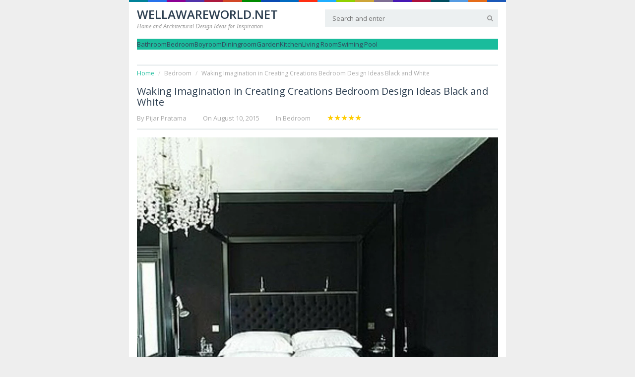

--- FILE ---
content_type: text/html; charset=utf-8
request_url: https://wellawareworld.net/waking-imagination-in-creating-creations-bedroom-design-ideas-black-and-white/
body_size: 8591
content:
<!DOCTYPE html>
<html class="not-ie no-js" lang="en-US" xmlns:og="//opengraphprotocol.org/schema/" xmlns:fb="//www.facebook.com/2008/fbml" prefix="og: http://ogp.me/ns#">
<head>
  <meta charset="utf-8">
  <meta http-equiv="X-UA-Compatible" content="IE=edge,chrome=1">
  <meta name="viewport" content="width=device-width, initial-scale=1.0">
  <meta name="HandheldFriendly" content="True">
  <meta name="MobileOptimized" content="320">
  <title>Waking Imagination in Creating Creations Bedroom Design Ideas Black and White - Bedroom Black And White Color Scheme - Bedroom Black And White Curtains - wellawareworld.net</title>
  <meta name="description" content="Waking Imagination in Creating Creations Bedroom Design Ideas Black and White, Bedroom Black And White Color Scheme, Bedroom Black And White Curtains, Bedroom Black And White Photography, Bedroom Black And White Wallpaper, Bedroom Color Ideas Black And White,">
  <link rel="canonical" href="/waking-imagination-in-creating-creations-bedroom-design-ideas-black-and-white/">
  <meta property="og:locale" content="en_US">
  <meta property="og:type" content="article">
  <meta property="og:title" content="Waking Imagination in Creating Creations Bedroom Design Ideas Black and White - Bedroom Black And White Color Scheme - Bedroom Black And White Curtains - wellawareworld.net">
  <meta property="og:description" content="Waking Imagination in Creating Creations Bedroom Design Ideas Black and White, Bedroom Black And White Color Scheme, Bedroom Black And White Curtains, Bedroom Black And White Photography, Bedroom Black And White Wallpaper, Bedroom Color Ideas Black And White,">
  <meta property="og:url" content="https://wellawareworld.net/waking-imagination-in-creating-creations-bedroom-design-ideas-black-and-white/">
  <meta property="og:site_name" content="wellawareworld.net">
  <meta property="article:tag" content="bedroom black and white color scheme">
  <meta property="article:tag" content="bedroom black and white curtains">
  <meta property="article:tag" content="bedroom black and white photography">
  <meta property="article:tag" content="bedroom black and white wallpaper">
  <meta property="article:tag" content="bedroom color ideas black and white">
  <meta property="article:tag" content="bedroom decor black n white">
  <meta property="article:tag" content="bedroom decor ideas black and white">
  <meta property="article:tag" content="bedroom decorating black and white ideas">
  <meta property="article:tag" content="bedroom decorating ideas black white and red">
  <meta property="article:tag" content="bedroom decorating with black and white">
  <meta property="article:tag" content="bedroom decoration black and white combination">
  <meta property="article:tag" content="bedroom design black and white">
  <meta property="article:tag" content="bedroom design black white pink">
  <meta property="article:tag" content="bedroom design ideas black and white">
  <meta property="article:tag" content="bedroom design ideas red black white">
  <meta property="article:tag" content="bedroom design with black and white">
  <meta property="article:tag" content="bedroom designs black white and red">
  <meta property="article:tag" content="bedroom designs for small rooms black and white">
  <meta property="article:tag" content="bedroom designs in red black and white">
  <meta property="article:tag" content="bedroom ideas black and white and blue">
  <meta property="article:tag" content="bedroom ideas black and white theme">
  <meta property="article:tag" content="bedroom ideas black white and purple">
  <meta property="article:tag" content="bedroom ideas for black and white">
  <meta property="article:tag" content="bedroom ideas teal black and white">
  <meta property="article:tag" content="bedroom ideas using black and white">
  <meta property="article:tag" content="bedroom ideas with black and white bedding">
  <meta property="article:tag" content="bedroom interior design black and white">
  <meta property="article:tag" content="bedroom paint ideas black and white">
  <meta property="article:tag" content="bedroom with black and white furniture">
  <meta property="article:tag" content="bedroom with black and white photos">
  <meta property="article:tag" content="black and white bedroom design inspiration">
  <meta property="article:tag" content="black and white bedroom wall design">
  <meta property="article:tag" content="black and white damask bedroom design">
  <meta property="article:tag" content="black and white master bedroom design">
  <meta property="article:tag" content="black and white modern bedroom design">
  <meta property="article:tag" content="black and white themed bedroom">
  <meta property="article:tag" content="black and white vintage bedroom design">
  <meta property="article:tag" content="black and white wallpaper bedroom design">
  <meta property="article:tag" content="decorating black and white bathroom">
  <meta property="article:tag" content="decorating black and white party">
  <meta property="article:tag" content="decorating black and white photos">
  <meta property="article:tag" content="decorating black and white tile bathroom">
  <meta property="article:tag" content="decorating ideas black and white bathroom">
  <meta property="article:tag" content="decorating ideas black and white kitchen">
  <meta property="article:tag" content="decorating ideas black and white party">
  <meta property="article:tag" content="decorating ideas black and white photos">
  <meta property="article:tag" content="design a black and white bedroom">
  <meta property="article:tag" content="design ideas for black and white bedroom">
  <meta property="article:tag" content="elegant black and white bedroom design inspiration">
  <meta property="article:tag" content="how to design a black and white bedroom">
  <meta property="article:tag" content="interior design ideas bedroom black and white">
  <meta property="article:tag" content="interior design ideas for black and white bedroom">
  <meta property="article:tag" content="master bedroom decor black and white">
  <meta property="article:tag" content="master bedroom ideas black and white">
  <meta property="article:tag" content="pinterest bedroom ideas black and white">
  <meta property="article:tag" content="small bedroom ideas black and white">
  <meta property="article:tag" content="teenage bedroom designs black and white">
  <meta property="article:section" content="Bedroom">
  <meta property="article:published_time" content="2015-08-10T21:40:22+00:00">
  <meta property="og:image" content="https://wellawareworld.net/wp-content/uploads/2015/08/black-and-white-modern-bedroom-design-ideas-for-home-interior-pertaining-to-waking-imagination-in-creating-creations-bedroom-design-ideas-black-and-white.jpg">
  <meta name="twitter:card" content="summary">
  <meta name="twitter:description" content="Waking Imagination in Creating Creations Bedroom Design Ideas Black and White, Bedroom Black And White Color Scheme, Bedroom Black And White Curtains, Bedroom Black And White Photography, Bedroom Black And White Wallpaper, Bedroom Color Ideas Black And White,">
  <meta name="twitter:title" content="Waking Imagination in Creating Creations Bedroom Design Ideas Black and White - Bedroom Black And White Color Scheme - Bedroom Black And White Curtains - wellawareworld.net">
  <meta name="twitter:domain" content="wellawareworld.net">
  <meta name="twitter:image:src" content="https://wellawareworld.net/wp-content/uploads/2015/08/black-and-white-modern-bedroom-design-ideas-for-home-interior-pertaining-to-waking-imagination-in-creating-creations-bedroom-design-ideas-black-and-white.jpg">
  <link rel="alternate" type="application/rss+xml" title="wellawareworld.net » Feed" href="/feed/">
  <link rel="alternate" type="application/rss+xml" title="wellawareworld.net » Comments Feed" href="/comments/feed/">
  <link rel="alternate" type="application/rss+xml" title="wellawareworld.net » Waking Imagination in Creating Creations Bedroom Design Ideas Black and White Comments Feed" href="/waking-imagination-in-creating-creations-bedroom-design-ideas-black-and-white/feed/">
  <link href="//fonts.googleapis.com/css?family=Open+Sans:light,lightitalic,regular,regularitalic,600,600italic,bold,bolditalic,800,800italic" rel="stylesheet" type="text/css">
  <script type="text/javascript">
                        window._wpemojiSettings = {"baseUrl":"http:\/\/s.w.org\/images\/core\/emoji\/72x72\/","ext":".png","source":{"concatemoji":"http:\/\/wellawareworld.net\/wp-includes\/js\/wp-emoji-release.min.js"}};
                        !function(a,b,c){function d(a){var c=b.createElement("canvas"),d=c.getContext&&c.getContext("2d");return d&&d.fillText?(d.textBaseline="top",d.font="600 32px Arial","flag"===a?(d.fillText(String.fromCharCode(55356,56812,55356,56807),0,0),c.toDataURL().length>3e3):(d.fillText(String.fromCharCode(55357,56835),0,0),0!==d.getImageData(16,16,1,1).data[0])):!1}function e(a){var c=b.createElement("script");c.src=a,c.type="text/javascript",b.getElementsByTagName("head")[0].appendChild(c)}var f,g;c.supports={simple:d("simple"),flag:d("flag")},c.DOMReady=!1,c.readyCallback=function(){c.DOMReady=!0},c.supports.simple&&c.supports.flag||(g=function(){c.readyCallback()},b.addEventListener?(b.addEventListener("DOMContentLoaded",g,!1),a.addEventListener("load",g,!1)):(a.attachEvent("onload",g),b.attachEvent("onreadystatechange",function(){"complete"===b.readyState&&c.readyCallback()})),f=c.source||{},f.concatemoji?e(f.concatemoji):f.wpemoji&&f.twemoji&&(e(f.twemoji),e(f.wpemoji)))}(window,document,window._wpemojiSettings);
  </script>
  <style type="text/css">
  img.wp-smiley,
  img.emoji {
        display: inline !important;
        border: none !important;
        box-shadow: none !important;
        height: 1em !important;
        width: 1em !important;
        margin: 0 .07em !important;
        vertical-align: -0.1em !important;
        background: none !important;
        padding: 0 !important;
  }
  </style>
  <link rel="stylesheet" id="ktz-bootstrap-min-css" href="/wp-content/themes/flatsimplebingit/includes/assets/css/bootstrap.min.css" type="text/css" media="screen, projection">
  <link rel="stylesheet" id="ktz-main-css-css" href="/wp-content/themes/flatsimplebingit/style.css" type="text/css" media="all">
  <script type="text/javascript" src="/wp-content/themes/flatsimplebingit/includes/assets/js/modernizr-2.6.2-respond-1.3.0.min.js"></script>
  <script type="text/javascript" src="/wp-includes/js/jquery/jquery.js"></script>
  <script type="text/javascript" src="/wp-includes/js/jquery/jquery-migrate.min.js"></script>
  <meta property="og:url" content="https://wellawareworld.net/waking-imagination-in-creating-creations-bedroom-design-ideas-black-and-white/">
  <meta property="og:type" content="article">
  <meta property="og:site_name" content="wellawareworld.net">
  <meta property="og:title" content="Waking Imagination in Creating Creations Bedroom Design Ideas Black and White">
  <meta property="og:description" content="">
  <meta property="og:image" content="https://wellawareworld.net/wp-content/uploads/2015/08/black-and-white-modern-bedroom-design-ideas-for-home-interior-pertaining-to-waking-imagination-in-creating-creations-bedroom-design-ideas-black-and-white.jpg">
  <meta property="fb:app_id" content="226875977396331">
  <link rel="shortcut icon" href="/wp-content/themes/flatsimplebingit/favicon.ico">
  <link rel="profile" href="//gmpg.org/xfn/11">
  <link rel="pingback" href="/xmlrpc.php">
  <link rel="EditURI" type="application/rsd+xml" title="RSD" href="/xmlrpc.php">
  <link rel="wlwmanifest" type="application/wlwmanifest+xml" href="/wp-includes/wlwmanifest.xml">
  <link rel="shortlink" href="/?p=1765">
  <style type="text/css" media="screen">
  body{background:#eee    ;font-family:"Open Sans",sans-serif;font-size:13px;font-style:normal;color:#34495e;}.ktz-mainheader{background:#fff    ;}.ktz-logo h1.homeblogtit a,.ktz-logo h1.homeblogtit a:visited,.ktz-logo h1.homeblogtit a:hover,.ktz-logo .singleblogtit a,.ktz-logo .singleblogtit a:hover,.ktz-logo .singleblogtit a:active,.ktz-logo .singleblogtit a:focus,.ktz-logo .singleblogtit a:visited {color:#2c3e50}.ktz-logo .desc {color:#999}h1,h2,h3,h4,h5,h6,.ktz-logo div.singleblogtit{font-family:"Open Sans", helvetica;font-style:normal;color:#2c3e50;}a,a:hover,a:focus,a:active,#breadcrumbs-wrap a:hover,#breadcrumbs-wrap a:focus,a#cancel-comment-reply-link:hover{color:#1abc9c;}.entry-content input[type=submit],.page-link a,input#comment-submit,.wpcf7 input.wpcf7-submit[type="submit"],.bbp_widget_login .bbp-login-form button,#wp-calendar tbody td:hover,#wp-calendar tbody td:hover a,.slicknav_menu,.ktz-bbpsearch button,input#comment-submit,.ktz-mainmenu,.ktz-prevnext a{background:#1abc9c;}.page-link a:hover{background:#4c4c4c;color:#ffffff;}.ktz-allwrap.wrap-squeeze{border-color:#1abc9c;}.pagination > .active > a,.pagination > .active > span,.pagination > .active > a:hover,.pagination > .active > span:hover,.pagination > .active > a:focus,.pagination > .active > span:focus {background-color:#1abc9c;}.pagination > .active > a,.pagination > .active > span,.pagination > .active > a:hover,.pagination > .active > span:hover,.pagination > .active > a:focus,.pagination > .active > span:focus{border-color:#1abc9c #1abc9c #1abc9c transparent;}
  </style>
</head>
<body class="single single-post postid-1765 single-format-standard kentooz" id="top">  <ins data-ad-channel="b1abb8ba140ddacf357f0dd10203906a" data-biqdiq-init></ins>

  <div class="ktz-allwrap">
    <div class="ktz-bgstripes">
      <span class="ktz-bgstripe ktz-color1"></span><span class="ktz-bgstripe ktz-color2"></span> <span class="ktz-bgstripe ktz-color3"></span><span class="ktz-bgstripe ktz-color4"></span> <span class="ktz-bgstripe ktz-color5"></span><span class="ktz-bgstripe ktz-color6"></span> <span class="ktz-bgstripe ktz-color7"></span><span class="ktz-bgstripe ktz-color8"></span> <span class="ktz-bgstripe ktz-color9"></span><span class="ktz-bgstripe ktz-color10"></span> <span class="ktz-bgstripe ktz-color11"></span><span class="ktz-bgstripe ktz-color12"></span> <span class="ktz-bgstripe ktz-color13"></span><span class="ktz-bgstripe ktz-color14"></span> <span class="ktz-bgstripe ktz-color15"></span><span class="ktz-bgstripe ktz-color16"></span> <span class="ktz-bgstripe ktz-color17"></span><span class="ktz-bgstripe ktz-color18"></span> <span class="ktz-bgstripe ktz-color19"></span><span class="ktz-bgstripe ktz-color20"></span>
    </div>
    <header class="ktz-mainheader">
      <div class="header-wrap">
        <div class="container">
          <div class="row clearfix">
            <div class="col-md-6">
              <div class="ktz-logo">
                <div class="singleblogtit">
                  <a href="/" title="wellawareworld.net">wellawareworld.net</a>
                </div>
                <div class="desc">
                  Home and Architectural Design Ideas for Inspiration
                </div>
              </div>
            </div>
            <div class="col-md-6">
              <div class="widget_search ktz-topsearch">
                <form role="search" method="get" id="searchform" class="searchform" action="https://wellawareworld.net" name="searchform">
                  <div>
                    <input value="" name="s" id="s" type="text" placeholder="Search and enter"><input id="searchsubmit" value="Search" type="submit">
                  </div>
                </form>
              </div>
            </div>
          </div>
        </div>
      </div>
    </header>
    <div class="container">
      <nav class="ktz-mainmenu clearfix">
        <ul id="topmenu" class="sf-menu">
          <li class="cat-item cat-item-147">
            Bathroom
          </li>
          <li class="cat-item cat-item-2">
            Bedroom
          </li>
          <li class="cat-item cat-item-35">
            Boyroom
          </li>
          <li class="cat-item cat-item-288">
            Diningroom
          </li>
          <li class="cat-item cat-item-336">
            Garden
          </li>
          <li class="cat-item cat-item-111">
            Kitchen
          </li>
          <li class="cat-item cat-item-58">
            Living Room
          </li>
          <li class="cat-item cat-item-471">
            Swiming Pool
          </li>
        </ul>
      </nav>
    </div>
    <nav class="ktz-mobilemenu clearfix"></nav>
    <div class="ktz-inner-content">
      <div class="container"></div>
      <div class="container">
        <div class="breadcrumb-wrap" xmlns:v="http://rdf.data-vocabulary.org/#">
          <ol class="breadcrumb btn-box">
            <li><span typeof="v:Breadcrumb"><a href="/" rel="v:url" property="v:title">Home</a></span></li>
            <li><span typeof="v:Breadcrumb">Bedroom</span></li>
            <li><span property="v:title">Waking Imagination in Creating Creations Bedroom Design Ideas Black and White</span></li>
          </ol>
        </div>
        <div class="row">
          <section class="col-md-12">
            <section class="new-content">
              <article id="post-1765" class="ktz-single post-1765 post type-post status-publish format-standard has-post-thumbnail hentry category-bedroom tag-bedroom-black-and-white-color-scheme tag-bedroom-black-and-white-curtains tag-bedroom-black-and-white-photography tag-bedroom-black-and-white-wallpaper tag-bedroom-color-ideas-black-and-white tag-bedroom-decor-black-n-white tag-bedroom-decor-ideas-black-and-white tag-bedroom-decorating-black-and-white-ideas tag-bedroom-decorating-ideas-black-white-and-red tag-bedroom-decorating-with-black-and-white tag-bedroom-decoration-black-and-white-combination tag-bedroom-design-black-and-white tag-bedroom-design-black-white-pink tag-bedroom-design-ideas-black-and-white tag-bedroom-design-ideas-red-black-white tag-bedroom-design-with-black-and-white tag-bedroom-designs-black-white-and-red tag-bedroom-designs-for-small-rooms-black-and-white tag-bedroom-designs-in-red-black-and-white tag-bedroom-ideas-black-and-white-and-blue tag-bedroom-ideas-black-and-white-theme tag-bedroom-ideas-black-white-and-purple tag-bedroom-ideas-for-black-and-white tag-bedroom-ideas-teal-black-and-white tag-bedroom-ideas-using-black-and-white tag-bedroom-ideas-with-black-and-white-bedding tag-bedroom-interior-design-black-and-white tag-bedroom-paint-ideas-black-and-white tag-bedroom-with-black-and-white-furniture tag-bedroom-with-black-and-white-photos tag-black-and-white-bedroom-design-inspiration tag-black-and-white-bedroom-wall-design tag-black-and-white-damask-bedroom-design tag-black-and-white-master-bedroom-design tag-black-and-white-modern-bedroom-design tag-black-and-white-themed-bedroom tag-black-and-white-vintage-bedroom-design tag-black-and-white-wallpaper-bedroom-design tag-decorating-black-and-white-bathroom tag-decorating-black-and-white-party tag-decorating-black-and-white-photos tag-decorating-black-and-white-tile-bathroom tag-decorating-ideas-black-and-white-bathroom tag-decorating-ideas-black-and-white-kitchen tag-decorating-ideas-black-and-white-party tag-decorating-ideas-black-and-white-photos tag-design-a-black-and-white-bedroom tag-design-ideas-for-black-and-white-bedroom tag-elegant-black-and-white-bedroom-design-inspiration tag-how-to-design-a-black-and-white-bedroom tag-interior-design-ideas-bedroom-black-and-white tag-interior-design-ideas-for-black-and-white-bedroom tag-master-bedroom-decor-black-and-white tag-master-bedroom-ideas-black-and-white tag-pinterest-bedroom-ideas-black-and-white tag-small-bedroom-ideas-black-and-white tag-teenage-bedroom-designs-black-and-white">
                <div class="ktz-single-box">
                  <div class="entry-body">
                    <h1 class="entry-title clearfix">Waking Imagination in Creating Creations Bedroom Design Ideas Black and White</h1>
                    <div class="metasingle-aftertitle">
                      <div class="ktz-inner-metasingle">
                        <span class="entry-author vcard">By <a class="url fn" href="/author/strefs/" title="View all posts by Pijar Pratama" rel="author">Pijar Pratama</a></span> <span class="entry-date updated">On <a href="/waking-imagination-in-creating-creations-bedroom-design-ideas-black-and-white/" title="9:40 pm" rel="bookmark"><time datetime="2015-08-10T21:40:22+00:00" pubdate="">August 10, 2015</time></a></span> <span class="ktz-categories">In Bedroom</span>
                        <div class="ktz-stars-outer ktz-star-single hreview-aggregate">
                          <div class="ktz-stars-wrapper" data-post-id="1765">
                            <div class="ktz-stars-overlay" style="width:0%"></div>
<a href="#" data-value="1" title="1/5">★</a><a href="#" data-value="2" title="2/5">★</a><a href="#" data-value="3" title="3/5">★</a><a href="#" data-value="4" title="4/5">★</a><a href="#" data-value="5" title="5/5">★</a>
                          </div>
                          <div class="ktz-stars-value">
                            <span class="item"><a href="/waking-imagination-in-creating-creations-bedroom-design-ideas-black-and-white/" class="fn url" title="Waking Imagination in Creating Creations Bedroom Design Ideas Black and White">Waking Imagination in Creating Creations Bedroom Design Ideas Black and White</a>,</span><span class="ktz-stars-rating-value rating" itemprop="ratingValue">5</span> / <span>5</span> ( <span class="ktz-stars-rating-count votes" itemprop="ratingCount">1</span>votes )
                          </div>
                        </div>
<noscript>You need to enable JavaScript to vote</noscript>
                      </div>
                    </div>
                    <div class="entry-content ktz-wrap-content-single clearfix ktz-post">
                      <p class="attachment"><img width="1024" height="1024" src="/wp-content/uploads/2015/08/[base64].jpg" class="attachment-large" alt="Beautiful Black And White Bedroom Decor Photo With Simple Beds Images And Bedroom Rugs For Teenagers Also Bedroom Flooring Trends Throughout Waking Imagination In Creating Creations Bedroom Design Ideas Black And White"></p>
                      <h4 class="related-title">Waking Imagination in Creating Creations Bedroom Design Ideas Black and White</h4>
                      <p><strong>Bedroom Design Ideas Black And White</strong> - Bedroom Ideas Teal Black And White <em>Bedroom With Black And White Furniture</em> Black And White Bedroom Design Inspiration Black And White Modern Bedroom Design <span style="text-decoration: underline;">Black And White Themed Bedroom</span> Black And White Wallpaper Bedroom Design Decorating Ideas Black And White Photos <strong>How To Design A Black And White Bedroom</strong> Interior Design Ideas For Black And White Bedroom Pinterest Bedroom Ideas Black And White</p>
                      <p>From the thousand pictures on the internet with regards to <strong>bedroom design ideas black and white</strong> we all choices the top collections along with ideal image resolution just for you all.we now have 80 pictures on this gallery (Waking Imagination in Creating Creations Bedroom Design Ideas Black and White pictures gallery), for example: Bedroom Paint Ideas Black And White Cool Inside Waking Imagination In Creating Creations Bedroom Design Ideas Black And White, Bedroom Bedroom Modern Interior Design Ideas Design Black And White Bedroom Interior Design Ideas Decor Features Bed Blankets Carpet Table Lamp Two Light Sleeper One Door Modern Classic Bedroom Design Within Bedroom Design Ideas Black And White, Modern Living Room Black And White Small Decor On Living Design Ideas Intended For Bedroom Design Ideas Black And White, and more.</p>
                      <p class="ktz-tagcontent">Tags: #Bedroom Color Ideas Black And White #Bedroom Decorating Ideas Black White And Red #Bedroom Ideas Black And White And Blue #Bedroom Ideas Black And White Theme #Elegant Black And White Bedroom Design Inspiration</p>
                      <div class="ktz-authorbox clearfix">
                        <div class="ktz-author-thumb pull-left"><img alt="author" src="http://1.gravatar.com/avatar/a8c93e8c70b5082c257a9eae61c52036?#038;d=mm&r=g" srcset="http://1.gravatar.com/avatar/a8c93e8c70b5082c257a9eae61c52036?d=mm&r=g 2x" class="gravatar-img avatar-52 photo" height="52" width="52"></div>
                        <div class="ktz-authordesc">
                          <div class="ktz-headauthor">
                            Author: <a href="/author/strefs/" title="Posts by Pijar Pratama" rel="author">Pijar Pratama</a>
                            <ul class="ktz-socialicon pull-right"></ul>
                          </div>
                        </div>
                      </div>
                      <ul class="nav nav-pills ktz-pills">
                        <li class="ktz-prevnext">
                          «
                        </li>
                        <li>
                          <span class="fontawesome ktzfo-facebook"></span> Facebook
                        </li>
                        <li>
                          <span class="fontawesome ktzfo-twitter"></span> Twitter
                        </li>
                        <li>
                          <span class="fontawesome ktzfo-pinterest"></span> Pin it
                        </li>
                        <li class="dropdown">
                          <a href="#" class="dropdown-toggle ktz-dropdown js-activated" data-toggle="dropdown">...</a>
                          <ul role="menu" class="dropdown-menu">
                            <li>
                              Google Plus
                            </li>
                            <li>
                              Digg
                            </li>
                            <li>
                              Reddit
                            </li>
                            <li>
                              Linkedin
                            </li>
                            <li>
                              Stumbleupon
                            </li>
                            <li>
                              Delicious
                            </li>
                            <li>
                          </li>
</ul>
                        </li>
                        <li class="ktz-prevnext">
                          »
                        </li>
                      </ul>
                      <h3 class="related-title">Gallery of Waking Imagination in Creating Creations Bedroom Design Ideas Black and White</h3>
                      <div class="gallery-row">
                        <ul class="single-gallery">
                          <li class="gallery-items">
                            <img width="1182" height="847" src="/wp-content/uploads/2015/08/black-and-white-bedroom-design-designs-intended-for-bedroom-design-ideas-black-and-white.jpg" class="attachment-full" alt="Black And White Bedroom Design Designs Intended For Bedroom Design Ideas Black And White">
                          </li>
                          <li class="gallery-items">
                            <img width="5000" height="3327" src="/wp-content/uploads/2015/08/wonderful-black-and-white-bedroom-designs-black-and-white-girls-bedroom-designs-modern-bedroom-designs-bedroom-picture-black-and-white-bedroom-ideas-with-regard-to-bedroom-design-ideas-black-and-whit.jpg" class="attachment-full" alt="Wonderful Black And White Bedroom Designs Black And White Girls Bedroom Designs Modern Bedroom Designs Bedroom Picture Black And White Bedroom Ideas With Regard To Bedroom Design Ideas Black And White">
                          </li>
                          <li class="gallery-items">
                            <img width="1500" height="1212" src="/wp-content/uploads/2015/08/black-and-white-bedroom-furniture-ideas-for-small-rooms-in-waking-imagination-in-creating-creations-bedroom-design-ideas-black-and-white.jpg" class="attachment-full" alt="Black And White Bedroom Furniture Ideas For Small Rooms In Waking Imagination In Creating Creations Bedroom Design Ideas Black And White">
                          </li>
                          <li class="gallery-items">
                            <img width="1128" height="786" src="/wp-content/uploads/2015/08/awesome-black-and-white-bedroom-decor-picture-with-simple-beds-with-drawers-and-contemporary-bedside-tables-melbourne-also-bedroom-curtains-and-drapes-in-bedroom-design-ideas-black-and-white.jpg" class="attachment-full" alt="Awesome Black And White Bedroom Decor Picture With Simple Beds With Drawers And Contemporary Bedside Tables Melbourne Also Bedroom Curtains And Drapes In Bedroom Design Ideas Black And White">
                          </li>
                          <li class="gallery-items">
                            <img width="5000" height="3634" src="/wp-content/uploads/2015/08/wonderful-black-and-white-bedrooms-furnishing-themes-with-custom-handmade-low-master-bed-frames-on-dark-laminate-wood-floors-and-black-bedroom-rugs-in-modern-master-black-and-white-bedrooms-designs-b.jpg" class="attachment-full" alt="Wonderful Black And White Bedrooms Furnishing Themes With Custom Handmade Low Master Bed Frames On Dark Laminate Wood Floors And Black Bedroom Rugs In Modern Master Black And White Bedrooms Designs B Pertaining To Bedroom Design Ideas Black And White">
                          </li>
                          <li class="gallery-items">
                            <img width="5000" height="3634" src="/wp-content/uploads/2015/08/bedroom-design-ideas-black-and-white-photos-home-design-ideas-within-waking-imagination-in-creating-creations-bedroom-design-ideas-black-and-white.jpg" class="attachment-full" alt="Bedroom Design Ideas Black And White Photos Home Design Ideas Within Waking Imagination In Creating Creations Bedroom Design Ideas Black And White">
                          </li>
                          <li class="gallery-items">
                            <img width="1200" height="721" src="/wp-content/uploads/2015/08/luxurious-black-white-bedroom-design-with-regard-to-bedroom-design-ideas-black-and-white.jpg" class="attachment-full" alt="Luxurious Black White Bedroom Design With Regard To Bedroom Design Ideas Black And White">
                          </li>
                          <li class="gallery-items">
                            <img width="1160" height="742" src="/wp-content/uploads/2015/08/bedroom-design-ideas-black-and-white-bedroom-design-ideas-intended-for-bedroom-design-ideas-black-and-white.jpg" class="attachment-full" alt="Bedroom Design Ideas Black And White Bedroom Design Ideas Intended For Bedroom Design Ideas Black And White">
                          </li>
                          <li class="gallery-items">
                            <img width="1396" height="960" src="/wp-content/uploads/2015/08/black-and-white-sharp-bedroom-design-ideas-throughout-bedroom-design-ideas-black-and-white.jpg" class="attachment-full" alt="Black And White Sharp Bedroom Design Ideas Throughout Bedroom Design Ideas Black And White">
                          </li>
                          <li class="gallery-items">
                            <img width="3508" height="2436" src="/wp-content/uploads/2015/08/modern-black-amp-white-bedroom-interior-design-ideas-throughout-waking-imagination-in-creating-creations-bedroom-design-ideas-black-and-white.jpg" class="attachment-full" alt="Modern Black Amp White Bedroom Interior Design Ideas Throughout Waking Imagination In Creating Creations Bedroom Design Ideas Black And White">
                          </li>
                          <li class="gallery-items">
                            <img width="2500" height="1583" src="/wp-content/uploads/2015/08/spectacular-small-apartment-bedroom-with-white-wall-painted-design-my-own-bedroom-small-master-bedroom-design-bedroom-photo-black-and-white-bedroom-ideas-inside-waking-imagination-in-creating-creatio.jpg" class="attachment-full" alt="Spectacular Small Apartment Bedroom With White Wall Painted Design My Own Bedroom Small Master Bedroom Design Bedroom Photo Black And White Bedroom Ideas Inside Waking Imagination In Creating Creations Bedroom Design Ideas Black And White">
                          </li>
                          <li class="gallery-items">
                            <img width="5000" height="3333" src="/wp-content/uploads/2015/08/modern-black-rug-breathtaking-small-black-and-white-bedroom-designs-within-waking-imagination-in-creating-creations-bedroom-design-ideas-black-and-white.jpg" class="attachment-full" alt="Modern Black Rug Breathtaking Small Black And White Bedroom Designs Within Waking Imagination In Creating Creations Bedroom Design Ideas Black And White">
                          </li>
                          <li class="gallery-items">
                            <img width="5000" height="3750" src="/wp-content/uploads/2015/08/design-your-bedroom-virtually-bedroom-designs-for-teenage-guys-bedroom-wall-painting-designs-little-girl-bedroom-designs-bedroom-picture-black-and-white-bedrooms-throughout-waking-imagination-in-crea.jpg" class="attachment-full" alt="Design Your Bedroom Virtually Bedroom Designs For Teenage Guys Bedroom Wall Painting Designs Little Girl Bedroom Designs Bedroom Picture Black And White Bedrooms Throughout Waking Imagination In Creating Creations Bedroom Design Ideas Black And White">
                          </li>
                          <li class="gallery-items">
                            <img width="1600" height="960" src="/wp-content/uploads/2015/08/black-walls-and-white-bedding-combined-with-red-touch-for-modern-bedroom-idea-within-waking-imagination-in-creating-creations-bedroom-design-ideas-black-and-white.jpg" class="attachment-full" alt="Black Walls And White Bedding Combined With Red Touch For Modern Bedroom Idea Within Waking Imagination In Creating Creations Bedroom Design Ideas Black And White">
                          </li>
                        </ul>
                      </div>
                      <h2 class="related-title"><span>Related Post "Waking Imagination in Creating Creations Bedroom Design Ideas Black and White"</span></h2>
                      <div class="ktz-related-post row">
                        <div class="col-md-6">
                          <div class="entry-body media ktz-miniblog">
                            <div class="ktz-thumbwrap">
                              <img src="/wp-content/uploads/ktz/luxury-classic-bedroom-design-intended-for-bedroom-design-ideas-classic-2zppnwvgwx4i5098u7eeiy.jpg" class="media-object" alt="Very Precise to Used As Reference For Those Who Like The Style Bedroom Design Ideas Classic" width="60" height="60" title="Very Precise to Used As Reference For Those Who Like The Style Bedroom Design Ideas Classic"><span class="fontawesome ktzfo-caret-right"></span>
                            </div>
                            <div class="media-body ktz-post">
                              Very Precise to Used As Reference For Those Who Like The Style Bedroom Design Ideas Classic
                              <div></div>
                            </div>
                          </div>
                        </div>
                        <div class="col-md-6">
                          <div class="entry-body media ktz-miniblog">
                            <div class="ktz-thumbwrap">
                              <a href="/manifest-your-desire-to-create-a-stunning-design-with-bedroom-design-ideas-blue/" class="ktz_thumbnail pull-left" title="Permalink to Manifest Your Desire To Create A Stunning Design with Bedroom Design Ideas Blue"><img src="/wp-content/uploads/ktz/cool-bedroom-ideas-blue-color-bedroom-design-ideas-with-bedroom-design-ideas-blue-2zp0n05o8yezizmogqwc96.jpg" class="media-object" alt="Manifest Your Desire To Create A Stunning Design with Bedroom Design Ideas Blue" width="60" height="60" title="Manifest Your Desire To Create A Stunning Design with Bedroom Design Ideas Blue"></a><span class="fontawesome ktzfo-caret-right"></span>
                            </div>
                            <div class="media-body ktz-post">
                              <a href="/manifest-your-desire-to-create-a-stunning-design-with-bedroom-design-ideas-blue/" title="Permalink to Manifest Your Desire To Create A Stunning Design with Bedroom Design Ideas Blue" rel="bookmark">Manifest Your Desire To Create A Stunning Design with Bedroom Design Ideas Blue</a>
                              <div></div>
                            </div>
                          </div>
                        </div>
                        <div class="clearfix"></div>
                        <div class="col-md-6">
                          <div class="entry-body media ktz-miniblog">
                            <div class="ktz-thumbwrap">
                              <img src="/wp-content/uploads/ktz/room-design-ideas-for-teenage-guys-boy-within-full-with-good-shape-and-amazing-bedroom-design-ideas-for-guys-2zn6wbn8xaw0nqnr8guwi2.jpg" class="media-object" alt="Full With Good Shape and Amazing Bedroom Design Ideas for Guys" width="60" height="60" title="Full With Good Shape and Amazing Bedroom Design Ideas for Guys"><span class="fontawesome ktzfo-caret-right"></span>
                            </div>
                            <div class="media-body ktz-post">
                              Full With Good Shape and Amazing Bedroom Design Ideas for Guys
                              <div></div>
                            </div>
                          </div>
                        </div>
                        <div class="col-md-6">
                          <div class="entry-body media ktz-miniblog">
                            <div class="ktz-thumbwrap">
                              <img src="/wp-content/uploads/ktz/baby-nursery-decorations-ideas-for-good-decorating-also-chic-baby-room-decor-ideas-2zm0wtpwah4j2y7t7y7aq2.png" class="media-object" alt="Good Decorating Also Chic Baby Room Decor Ideas" width="60" height="60" title="Good Decorating Also Chic Baby Room Decor Ideas"><span class="fontawesome ktzfo-caret-right"></span>
                            </div>
                            <div class="media-body ktz-post">
                              Good Decorating Also Chic Baby Room Decor Ideas
                              <div></div>
                            </div>
                          </div>
                        </div>
                        <div class="clearfix"></div>
                      </div>
                    </div>
                  </div>
                </div>
              </article>
            </section>
            <div class="wrapcomment-attachment">
              <div id="fb-root"></div>
              <div class="fb-comments" data-href="/waking-imagination-in-creating-creations-bedroom-design-ideas-black-and-white/" data-width="100%"></div>
            </div>
          </section>
        </div>
      </div>
    </div>
    <footer class="footer">
      <div class="container"></div>
      <div class="copyright">
        <nav class="ktz-footermenu">
          <div class="container"></div>
        </nav>
        <div class="container">
          <div class="footercredits pull-left">
            © 2014 Powered by Wordpress
          </div>
          <div class="pull-right">
            <ul class="ktz-socialicon">
              <li class="rss">
                <a href="/feed/" title="RSS" rel="nofollow"><span class="fontawesome ktzfo-rss"></span></a>
              </li>
            </ul>
          </div>
        </div>
      </div>
    </footer>
  </div>
  <div id="ktz_slidebox">
    <strong class="mustread_title">Must read</strong><a href="#" class="close">×</a>
    <ul class="mustread_list">
      <li class="mustread_li">
        <div class="title">
          Great Stunning Also Elegant Living Room Design Ideas
        </div>
      </li>
      <li class="mustread_li">
        <div class="title">
          <a href="/shape-your-own-ideas-in-designing-a-bathroom-design-ideas-classic/" title="Permalink to Shape Your Own Ideas in Designing A Bathroom Design Ideas Classic" rel="bookmark">Shape Your Own Ideas in Designing A Bathroom Design Ideas Classic</a>
        </div>
      </li>
      <li class="mustread_li">
        <div class="title">
          Fantastic Adorable Also Attractive Dining Room Decorating Ideas Brown
        </div>
      </li>
    </ul>
  </div>
  <div id="ktz-backtotop">
    <a href="#"><span class="fontawesome ktzfo-double-angle-up"></span><br>
    Top</a>
  </div>
  <script type="text/javascript">
  jQuery(document).ready(function ($) {'use strict';$(function() {$(window).scroll(function(){var distanceTop = $('div.tab-comment-wrap').offset().top - $(window).height();if ($(window).scrollTop() > distanceTop){$('#ktz_slidebox').animate({'right':'0px'},300);} else {$('#ktz_slidebox').stop(true).animate({'right':'-430px'},100);}});$('#ktz_slidebox .close').bind('click',function(){$('#ktz_slidebox').stop(true).animate({'right':'-430px'},100, function(){$('#ktz_slidebox').remove();});return false;});});});
  </script>
  <script type="text/javascript" src="/wp-includes/js/comment-reply.min.js"></script>
  <script type="text/javascript" src="/wp-content/themes/flatsimplebingit/includes/assets/js/jsscript.min.js"></script>
  <script type="text/javascript">


  /* <![CDATA[ */
  var ktz_ajax_data = {"ajax_url":"http:\/\/wellawareworld.net\/wp-admin\/admin-ajax.php","codes":{"SUCCESS":1,"PREVIOUSLY_VOTED":0,"REQUEST_ERROR":2,"UNKNOWN":-1},"messages":{"success":"You've voted correctly","previously_voted":"You had previously voted","request_error":"The request was malformed, try again","unknown":"An unknown error has occurred, try to vote again"}};
  /* ]]> */
  </script>
  <script type="text/javascript" src="/wp-content/themes/flatsimplebingit/includes/assets/js/rating.js"></script>
  <script type="text/javascript" src="/wp-content/themes/flatsimplebingit/includes/assets/js/custom.main.js"></script>
  <script type="text/javascript">


  try {Histats.start(1,3134678,4,0,0,0,"");
  Histats.track_hits();} catch(err){};
  </script> <noscript></noscript>
<script defer src="https://static.cloudflareinsights.com/beacon.min.js/vcd15cbe7772f49c399c6a5babf22c1241717689176015" integrity="sha512-ZpsOmlRQV6y907TI0dKBHq9Md29nnaEIPlkf84rnaERnq6zvWvPUqr2ft8M1aS28oN72PdrCzSjY4U6VaAw1EQ==" data-cf-beacon='{"version":"2024.11.0","token":"73509c6548ac4dfbbdb2ed4298119d6a","r":1,"server_timing":{"name":{"cfCacheStatus":true,"cfEdge":true,"cfExtPri":true,"cfL4":true,"cfOrigin":true,"cfSpeedBrain":true},"location_startswith":null}}' crossorigin="anonymous"></script>
</body>
</html>


--- FILE ---
content_type: text/css;charset=UTF-8
request_url: https://wellawareworld.net/wp-content/themes/flatsimplebingit/style.css
body_size: 10352
content:
/*
	Theme Name: flatsimplebingit
	Theme URI: http://kentooz.com
	Description: Flatsimplebingit is Flat, Minimalis, high CTR adsense wordpress theme and 728px layout.
	Author: kentooz - Gian MR
	Author URI: http://gianmr.com
	License: GNU General Public License version 3.0
	License URI: http://www.gnu.org/licenses/gpl-3.0.html
	Version: 1.1.1
    Tags: light, one-column, responsive-layout, right-sidebar, theme-options, translation-ready, featured-images, custom-menu, editor-style, custom-background
*/

/*
* General
*/
ul.single-gallery{list-style:disc outside;display:inline-block;padding:10px 3px 10px 3px;width:98%;overflow:hidden;margin: auto}
li.gallery-items{font-size:11px;line-height:10px;overflow:hidden;width:170px;min-height:110px;float: left}
.gallery-items img{border:1px solid #ccc;border-radius:4px;padding:2px;width:95% !important;height:100px !important;}
.gallery-items img:hover{box-shadow:0px 0px 3px #111;}
html, html a {-webkit-font-smoothing: antialiased !important;}
body{margin:auto;line-height:1.7;max-width:760px;}
a{color:#333;text-decoration: none;}
a:hover, a:focus, a:active {text-decoration: none;}
a:focus {outline:none;}
ul {list-style:none;}
h1,h2,h3,h4,h5,h6,.ktz-logo .singleblogtit{font-weight: 600;line-height: 1.3;margin-bottom: 4px;margin-top: 0;color:#111111;}
h1 {font-size:26px;}
h2 {font-size:24px;}
h3 {font-size:22px;}
h4 {font-size:20px;}
h5 {font-size:18px;}
h6 {font-size:16px;}
img {max-width:100%;height:auto;}
blockquote {position:relative;background: #f8f8f9;border-left:none;font: 16px/18px normal Georgia, serif;padding: 20px 55px;color:#676767;font-style: italic;}
blockquote:before {position:absolute;top:10px;left:15px;display:inline-block;font-family:'FontAwesome';font-style:normal;font-weight:normal;line-height:1;content: "\f10d";font-size:30px;-webkit-font-smoothing:antialiased;}
blockquote:after {position:absolute;bottom:10px;right:15px;display:inline-block;font-family:'FontAwesome';font-style:normal;font-weight:normal;line-height:1;content: "\f10e";font-size:30px;-webkit-font-smoothing:antialiased;}
a,
.ktz-transition,
.ktz-socialicon li,
.page-link a,
.ktz_thumbnail,
.ktz-mainmenu ul > li > a {transition: all 0.5s ease-in-out;-moz-transition: all 0.5s ease-in-out;-webkit-transition: all 0.5s ease-in-out;-o-transition: all 0.5s ease-in-out;}
.btn-box{border-radius:0px;-moz-border-radius:0px;-webkit-border-radius:0px;}

/* 
* Main layout
*/
.ktz-allwrap {margin:0px auto 0px auto;width:100%;background-color:#fff;}
.ktz-mainheader {width:100%;margin:0px auto 0px auto;padding-top:15px;padding-bottom:15px;}
.ktz-inner-content {margin-top:15px;margin-bottom:15px;}

/*
* Banner
*/
.ktz-bannersingletop {margin-top:0px;margin-bottom:15px;}
.bannersinglehead,
.ktz-attachmentbanner{margin-bottom:15px;}
.bannersinglefot{margin-top:15px;margin-bottom:15px;}
.ktz-aftermenubanner{padding:0px;margin:0px}
.ktz-footerbanner {padding:0px;margin:0px 0px 20px 0px}
.ktzsingle-bannerright {width: 160px;height: 600px;}

/*
* Squeeze page
*/
.ktz-allwrap.wrap-squeeze {margin:0px auto 0px auto;background:#ffffff;border-width:0px 0px 5px 0px;border-style:solid;border-color:#333}
.ktz-allwrap.wrap-squeeze .logo-squeeze-text {height:150px;}
.ktz-allwrap.wrap-squeeze .container,
.footer-squeeze .container,
.ktz-footbg-squeeze .container{width:95%;}
.ktz-allwrap.wrap-squeeze .video-container{text-align:center;}
.ktz-footbg-squeeze {margin:0px auto;}
.footer-squeeze {margin:20px auto 40px auto;}
.ktz-pagesqueeze {margin-top:20px;margin-bottom:20px;padding:15px;}
.ktz-pagesqueeze form label {width:100%;}
.ktz-pagesqueeze form input[type="text"] {width:100%;margin:5px 0px 15px 0px;background:#ecf0f1;padding:8px 10px;border:1px solid #999;}
.ktz-pagesqueeze form input[type="text"]:focus,
.ktz-pagesqueeze form input[type="text"]:active {border:1px solid #aaa;}
.ktz-pagesqueeze form input[type="submit"]{margin-top:15px;background:#333;color:#fff;font-weight:700;text-transform:uppercase;padding:5px 20px;border:1px solid #333;}

/*
* Icon 
*/
ul.ktz-socialicon {padding:0px;margin:0px;}
.ktz-authorbox ul.ktz-socialicon{margin:0px 0px 0px 0px;}
.ktz-authorbox ul.ktz-socialicon li{margin-right:0px;margin-left:5px;}
ul.ktz-socialicon li{float:left;margin-right:5px;list-style:none}
ul.ktz-socialicon li span{font-size:12px;padding:0px 5px;line-height:20px;height:20px;width:20px;}
ul.ktz-socialicon a{color:#666;}
ul.ktz-socialicon a:hover{color:#fff;}

/*
* Social Share 
*/
.ktz-pills {margin-bottom:20px;}
.ktz-pills li {list-style:none;margin-right:10px;}
.ktz-pills li a{padding:3px 10px;}
.ktz-facebook{background:#3b5998;color:#fff;}
.ktz-twitter{background:#00aced;color:#fff;}
.ktz-pinterest{background:#cb2026;color:#fff;}
.ktz-dropdown{background:#ecf0f1;}
.ktz-readmore,
.ktz-prevnext a{background:#333;color:#fff;}

/*
* Related post 
*/
.ktz-random-attachment img{width:100%;}
h2.related-title,
h3.related-title,
h4.related-title,
h4.ktz-agc-title{font-size:16px;line-height:18px;font-weight:400;padding-bottom:10px;margin-bottom:15px;border-bottom:3px solid #ecf0f1;}
.ktz-related-post .col-md-6{margin-bottom:15px;}

/*
* Share button in single
*/
.ktz-sharedpost {margin:0px;padding:0px;}

/* ========
 * Main menu 
 */
.slicknav_menu {display:none;}
.ktz-mainmenu {z-index:9999;margin:0 auto;padding:0;position: relative;}
.ktz-mainmenu ul{margin:0 auto;padding:0;}
.ktz-mainmenu ul > li{display: block;float: left;position: relative;}
.ktz-mainmenu ul > li > a {color:#fff;display: block;font-weight:400;padding: 10px 10px;text-decoration: none !important;}
.ktz-mainmenu ul > li:first-child > a {border-left:none;}
.ktz-mainmenu ul > li:last-child > a {border-right:none;}
.ktz-mainmenu ul > li > a {position: relative;}
.ktz-mainmenu ul ul {display: none;left:0px;padding: 0;position: absolute;top: 100%;width: 180px;z-index: 99;}
.ktz-mainmenu ul ul > li > a {border-left:none;border-right:none;}
.ktz-mainmenu ul ul ul{left: 180px !important;top: 0px !important;}
.ktz-mainmenu ul ul a {color: #343434;display: block;font-size: 12px;letter-spacing: 0;font-weight: 500;padding:5px 10px !important;text-align: left;text-transform: none;}
.ktz-mainmenu ul ul .hover > a,	
.ktz-mainmenu ul ul {color: #343434;background: #ecf0f1;}	
.ktz-mainmenu ul > li:hover,
.ktz-mainmenu li.current-menu-item > a,
.ktz-mainmenu li.current-page-ancestor > a{color: #343434;}
.ktz-mainmenu ul ul li:hover, 
.ktz-mainmenu ul ul .current_page_item > a, 
.ktz-mainmenu ul ul .current_page_parent > a,
.ktz-mainmenu ul ul li.current-menu-ancestor > a  {background: #ddd;}
.ktz-mainmenu ul ul .current_page_item:after, 
.ktz-mainmenu ul ul li  {float: none;}
.ktz-mainmenu ul li:hover > ul {display: block;}
.not-ie .ktz-mainmenu ul ul .current_page_parent:after  {display: none;}
/* 
 * Megamenu 
 */
.ktz-mainmenu > ul > li.ktz-megamenu{position: inherit !important;margin: 0;z-index: 99999;}
.ktz-mainmenu > ul > li.ktz-megamenu > ul.sub-menu{width: auto;position:absolute;top:auto;left:0;right:0;padding:20px 0;}
.ktz-mainmenu > ul > li.ktz-megamenu > ul > li{float: left !important;padding: 0 20px;width: 25%;margin: 0 0;}
.ktz-mainmenu > ul > li.ktz-megamenu > ul > li:last-child{border-right: none !important;}
.ktz-mainmenu > ul > li.ktz-megamenu.ktz-columns-2 > ul.sub-menu{left:auto!important;right:auto!important;}
.ktz-mainmenu > ul > li.ktz-megamenu.ktz-columns-2 > ul.sub-menu > li a{width:200px;max-width:100%;}
.ktz-mainmenu ul > li.ktz-megamenu.ktz-columns-2 > ul > li {width: 50%;}
.ktz-mainmenu ul > li.ktz-megamenu.ktz-columns-3 > ul > li {width: 33.33%;}
.ktz-mainmenu ul > li.ktz-megamenu.ktz-columns-4 > ul > li {width: 25%;}
.ktz-mainmenu ul > li.ktz-megamenu.ktz-columns-5 > ul > li {width: 20%;}
.ktz-mainmenu ul > li.ktz-megamenu.ktz-columns-6 > ul > li {width: 16.66%;}
.ktz-mainmenu > ul > li.ktz-megamenu > ul > li ul{display: block !important;top: 0 !important;width: 100%;opacity: 1 !important;left: 0 !important;position: relative !important;-webkit-box-shadow: none;-moz-box-shadow: none;box-shadow: none;}
.ktz-mainmenu > ul > li.ktz-megamenu > ul > li{border-right: 1px solid #ddd !important;}
.ktz-mainmenu > ul > li.ktz-megamenu > ul > li:hover,
.ktz-mainmenu > ul > li.ktz-megamenu > ul > li.current-menu-item > a,
.ktz-mainmenu > ul > li.ktz-megamenu > ul > li.current-page-ancestor > a,
.ktz-mainmenu > ul > li.ktz-megamenu > ul > li.current-menu-ancestor > a,
.ktz-mainmenu > ul > li.ktz-megamenu > ul > li.current-menu-parent > a{background: transparent !important;}
.ktz-mainmenu ul li.ktz-megamenu ul li ul li{margin: 0; padding: 0;}
.ktz-mainmenu > ul > li.ktz-megamenu > ul > li > a,
.ktz-mainmenu > ul > li.ktz-megamenu > ul > li > a:hover{font-weight: 600 !important;text-transform:uppercase !important;}
/*** arrows (for all except IE7) **/
.sf-arrows .sf-with-ul:after {content: "\f107";font-family: 'FontAwesome';font-style: normal;margin-left:10px;height:0px;line-height:0px;speak: none;font-weight: normal;-webkit-font-smoothing: antialiased;}
.sf-arrows > li > .sf-with-ul:focus:after,
.sf-arrows > li:hover > .sf-with-ul:after,
.sf-arrows > .sfHover > .sf-with-ul:after {content: "\f106";}
.sf-arrows ul .sf-with-ul:after {content: "\f105";font-family: 'FontAwesome';float:right;height:0px;line-height:15px;font-style: normal;speak: none;font-weight: normal;-webkit-font-smoothing: antialiased;}
.sf-arrows ul li > .sf-with-ul:focus:after,
.sf-arrows ul li:hover > .sf-with-ul:after,
.sf-arrows ul .sfHover > .sf-with-ul:after {content: "\f104";}
.ktz-mainmenu > ul > li.ktz-megamenu > ul.sub-menu .sf-with-ul:after{content: "";}
.ktz-mainmenu ul > li > a sup {margin-left:5px;-webkit-border-radius: 2px; -moz-border-radius: 2px; border-radius: 2px;padding:0 4px;font-size:9px;color:#fff;font-weight:500;}

/*
    Mobile Menu Core Style
*/

.slicknav_btn { position: relative; display: block; vertical-align: middle; float: right; padding: 0.438em 0.625em 0.438em 0.625em; line-height: 1.125em; cursor: pointer; }
.slicknav_menu  .slicknav_menutxt { display: block; line-height: 1.188em; float: left; }
.slicknav_menu .slicknav_icon { float: left; margin: 0.188em 0 0 0.438em; }
.slicknav_menu .slicknav_no-text { margin: 0 }
.slicknav_menu .slicknav_icon-bar { display: block; width: 1.125em; height: 0.125em; -webkit-border-radius: 1px; -moz-border-radius: 1px; border-radius: 1px; -webkit-box-shadow: 0 1px 0 rgba(0, 0, 0, 0.25); -moz-box-shadow: 0 1px 0 rgba(0, 0, 0, 0.25); box-shadow: 0 1px 0 rgba(0, 0, 0, 0.25); }
.slicknav_btn .slicknav_icon-bar + .slicknav_icon-bar { margin-top: 0.188em }
.slicknav_nav { clear: both }
.slicknav_nav ul,
.slicknav_nav li { display: block }
.slicknav_nav .slicknav_arrow { font-size: 0.8em; margin: 0 0 0 0.4em; }
.slicknav_nav .slicknav_item { cursor: pointer; }
.slicknav_nav .slicknav_row { display: block; }
.slicknav_nav a { display: block }
.slicknav_nav .slicknav_item a,
.slicknav_nav .slicknav_parent-link a { display: inline }
.slicknav_menu:before,
.slicknav_menu:after { content: " "; display: table; }
.slicknav_menu:after { clear: both }
/* IE6/7 support */
.slicknav_menu { *zoom: 1 }
/* 
    User Default Style
    Change the following styles to modify the appearance of the menu.
*/
.slicknav_menu {font-size:16px;}
/* Button */
.slicknav_btn {margin: 5px 5px 6px;text-decoration:none;background-color: #000;}
/* Button Text */
.slicknav_menu  .slicknav_menutxt {color: #FFF;font-weight: bold;}
/* Button Lines */
.slicknav_menu .slicknav_icon-bar {background-color: #f5f5f5;}
.slicknav_menu { background:#121212;padding:0px;}
.slicknav_nav {color:#fff;margin:0;padding:0;font-size:0.875em;}
.slicknav_nav, .slicknav_nav ul {list-style: none;overflow:hidden;}
.slicknav_nav ul {padding:0;margin:0 0 0 20px;}
.slicknav_nav .slicknav_row {padding:5px 10px;margin:2px 5px;}
.slicknav_nav a{padding:5px 10px;margin:2px 5px;text-decoration:none;color:#fff;}
.slicknav_nav .slicknav_item a,
.slicknav_nav .slicknav_parent-link a {padding:0;margin:0;}
.slicknav_nav .slicknav_row:hover,
.slicknav_nav a:hover{background:#222;color:#fff;}
.slicknav_nav .slicknav_txtnode {margin-left:15px;}
.slicknav_menu a sup {margin-left:5px;-webkit-border-radius: 2px; -moz-border-radius: 2px; border-radius: 2px;padding:0 4px;background:#555;font-size:9px;color:#fff;font-weight:500;}



/* ========
SECONDMENU */
.ktz-footermenu {padding-bottom:10px;display:block;position: relative;}
.ktz-footermenu ul {padding:0px;margin:0px -5px;position: relative;}
.ktz-footermenu ul > li {display: inline;margin:0px;padding: 0px;text-align:center;position: relative;}
.ktz-footermenu ul > li > a {line-height:9px;margin:0px;padding: 0px 10px 0px 5px;text-decoration: none !important;}
.ktz-footermenu ul > li:after {color:#fff;content:"|";}
.ktz-footermenu ul > li:last-child:after {content:"";}

.ktz-footermenu-squeeze {padding-top:10px;display:block;text-align:center;position: relative;}
.ktz-footermenu-squeeze ul {padding:0px;margin:0px -5px;position: relative;}
.ktz-footermenu-squeeze ul > li {display: inline;margin:0px;padding: 0px;text-align:center;position: relative;}
.ktz-footermenu-squeeze ul > li > a {line-height:9px;text-transform:uppercase;margin:0px;padding: 0px 10px 0px 5px;text-decoration: none !important;}
.ktz-footermenu-squeeze ul > li:after {color:#fff;content:"|";}
.ktz-footermenu-squeeze ul > li:last-child:after {content:"";}

/*
* LOGO 
*/
.ktz-logo {font-weight:bold;position:relative;margin:0px;padding:0px;}
.ktz-logo h1.homeblogtit-hide,
.ktz-logo .singleblogtit-hide,
.ktz-logo h1.homeblogtit-hide a, 
.ktz-logo h1.homeblogtit-hide a:visited,
.ktz-logo .singleblogtit-hide a,
.ktz-logo .singleblogtit-hide a:visited,
.ktz-logo .desc-hide  {display:none;}
.ktz-logo h1.homeblogtit,
.ktz-logo .singleblogtit {font-size:24px;line-height:20px;}
.ktz-logo h1.homeblogtit a, 
.ktz-logo h1.homeblogtit a:visited,
.ktz-logo .singleblogtit a,
.ktz-logo .singleblogtit a:visited {text-decoration: none;text-transform:uppercase;}
.ktz-logo .desc,
.ktz-logo .desc {font-size: 12px;font-family:georgia;font-weight: 500;font-style:italic;}

/*
* Breadcrumbs 
*/
.breadcrumb {margin: 15px auto 0;padding:5px 0 0;color:#aaa;font-size:12px;position: relative;background:transparent;border-top:3px solid #ecf0f1;}

/*
* Looping
*/
.ktz-archive{border-bottom:3px dotted #ecf0f1;margin-bottom:10px;padding-bottom:10px;}
.ktz-page,
.ktz-single-box {margin-bottom:20px;}
.ktz-content-single {padding-right:170px;}
.ktz-wrap-content-single p{margin-left:0px;line-height:22px;}
.ktz-tagcontent{color:#888;}
.ktz-tagcontent a{margin-left:10px;}
/* Page link in single */
.page-link {margin-top:10px;margin-bottom:10px;font-size:14px;font-weight:700;display:block;padding:10px 0px;}
.page-link span{font-size:14px;}
.page-link a {padding:5px 10px;color:#fefefe;border-radius:50%;-moz-border-radius:50%;-webkit-border-radius:50%;}
.page-link a:hover {background:#111111;color:#fefefe;}
/* Main layout add margin 25px */
.new-content {margin-top:15px;}
/* Meta */
.ktz-categories,
.entry-author,
.entry-comment,
.entry-view,
.entry-date,
.entry-edit,
.rss-date{margin-right:30px;color: #aaa;font-size: 13px;}
.entry-author a,
.entry-comment a,
.entry-date a,
.widget .entry-date a,
.ktz-categories a,
.entry-edit a,
.rss-date{color: #aaa;}
.entry-edit {float:right;margin-top:3px;}

/* Meta layout in single and other page */
.metasingle-aftertitle {padding:0px 0px 10px;margin-bottom:15px;border-bottom:3px solid #ecf0f1;}

/* Title */
.ktz-post h2.ktz-titlemini,
h1.entry-title,
.ktz-titlepage h1,
.not-found h3{font-size:20px;line-height:22px;font-weight:400;margin-bottom:10px;}
.ktz-titlepage h1{padding:0px 0px 10px;margin:0px 0px 15px 0px;word-wrap:break-word;border-bottom:3px solid #ecf0f1;}
.ktz-titlepage p {background:#ecf0f1;padding:15px;}

/* Attachment layout */

.main-attachment {margin-bottom:20px;}
.attachment {margin-bottom:20px;}
.main-attachment .table.table-striped tr td{border:none;}
/* Post and page layout */
.entry-body ul,
.entry-page ul {list-style-type:disc;}
/* Errorpage layout */
.not-found {margin-bottom:20px;}
h3.error-title {font-size:24px;text-align:center;}
h4.error-title {font-size:18px;}

/* 
 * ktz-authorbox layout 
 */
.ktz-authorbox {background-color:#ecf0f1;padding:10px;margin-bottom:15px;}
.ktz-authordesc {margin-left:65px;}
.ktz-headauthor {margin:0 0 2px;padding:0;display:block;}

/* 
 * Pagination layout 
 */
#nav-index {text-align:right;}
#nav-index ul{margin-top:0px;}
ul.pagination {-webkit-box-shadow: none;-moz-box-shadow: none;box-shadow: none;}
ul.pagination li a,
ul.pagination li span{border:none;border-radius:5px;-moz-border-radius:5px;-webkit-border-radius:5px;}
ul.pagination li.disabled span,
ul.pagination li.disabled:hover span{color:#999}
ul.pager li a{border-radius:0px;-moz-border-radius:0px;-webkit-border-radius:0px;}

/* 
* Thumbnail layout 
*/
.ktz-thumbwrap {max-width:75px;position:relative;}
.ktz-thumbwrap .fontawesome {position:absolute;right:-2px;top:5px;color:#ecf0f1;font-size:20px;}
.ktz-thumbwrap img {width:70px;max-width:70px;min-width:70px;height:70px;max-height:70px;min-height:70px;padding:5px;background:#ecf0f1;margin-right:20px;}

/*
 * Video JS CSS
 */
.ktz-all-videowrapper {position:relative;}
.ktz-all-videowrapper .ktz_like_to_download_message_container {color:#ffffff;position:absolute;z-index:10;position: absolute;top: 0;left: 0;width: 100%;height: 100%;background:rgba(0,0,0,0.9);padding:20px;border:1px solid #ecf0f1;-webkit-box-shadow: 0 1px 2px rgba(0,0,0,0.1);-moz-box-shadow: 0 1px 2px rgba(0,0,0,0.1);box-shadow: 0 1px 2px rgba(0,0,0,0.1);}
.ktz-all-videowrapper .ktz_like_to_download_message {margin-left:30%;margin-top:20%;}
.ktz-all-videowrapper .ktz_like_to_download_message_container .socialwrap {padding-right:10px;width: 60px !important;max-width:60px;text-align:center;}
.video-js {padding-top: 56.25%;margin-bottom:20px;position:relative;}
.ktz-videowrapper {position: relative;padding-bottom: 56.25%;padding-top: 25px;height: 0;margin-bottom:20px;}
.ktz-videowrapper iframe,
.ktz-videowrapper object,
.ktz-videowrapper embed{position: absolute;top: 0;left: 0;width: 100%;height: 100%;}

/*
 * Gallery
 */
.ktz-gallery {display:block;position: relative;}
.ktz-gallery ul {position:relative;padding:0;margin:0 -5px;font-size:0;}
.ktz-gallery ul li{display:inline-block;width:20%;margin:0;padding:0;}
.ktz-gallery ul li a{display:block;padding:0;margin:5px;}
.ktz-gallery ul li img{width:100%;}
.ktz-gallery.ktz-boxgrid ul {margin:0 -5px;}
.ktz-gallery.ktz-boxgrid ul li {width:50%}

/*
* WIDGET
*/
.widget-area {margin-top:15px;}
.widget {display:block;position:relative;margin-bottom:15px;}
.widget-title{margin:0px 0px 15px 0px;font-size:16px;word-wrap:break-word;color:#fff;}
.widget ul {padding-left: 0;margin: 0;}
.widget ul ul{margin-left: 20px;}
.widget ul ul ul{margin-left: 40px;}
.widget li{list-style-type: none;position: relative;display: block;padding:5px 0px;}
.entry-content {float: none;position:relative;max-width:100%;margin:0px;	padding:0px;}

/*
 * Widget Search
 */
.widget_search form {position: relative;margin-bottom: 0;}
.widget_search .screen-reader-text {display: none;}
.widget_search form input {color: #666;margin: 0;width: 100%;height: 35px;line-height: 19px;padding:0 0 0 15px;-moz-background-clip: padding;-webkit-background-clip: padding-box;background-clip: padding-box;}
.widget_search form input[type="submit"] {display: none;height: 0;padding: 0;}
.widget_search form:after {content: "\f002";font-family: "FontAwesome";font-weight: normal;font-style: normal;display: inline-block;text-decoration: inherit;font-size: 13px;padding-right: 10px;position: absolute;float: right;top: 0;right: 0;height: 35px;line-height:35px;color: #999;}
.widget_search.ktz-topsearch {padding:0px;margin:0px;}
.widget_search.ktz-topsearch form {position: relative;margin: 0;padding:0}

/*
 * Responsive Facebook
 */
#fb-root {display: none;}
.ktz_facebook .fb_iframe_widget, 
.ktz_facebook .fb_iframe_widget span, 
.ktz_facebook .fb_iframe_widget span iframe[style],
.wrapcomment .fb-comments,
.wrapcomment .fb-comments span, 
.wrapcomment .fb-comments span iframe[style],
.wrapcomment-attachment .fb-comments,
.wrapcomment-attachment .fb-comments span, 
.wrapcomment-attachment .fb-comments span iframe[style]{width: 100% !important;}

/*
 * Banner widget
 */
.widget.ktz_banner {text-align:center;padding:0px;background:none;border:none;}
.widget.ktz_banner .widget-title{text-align:left;margin:10px;}

/*
 * Sitemap
 */
.sitemap ul {padding-left: 0;margin: 0;}
.sitemap ul ul{margin-left: 20px;}
.sitemap ul ul ul{margin-left: 40px;}
.sitemap li{list-style-type: none;position: relative;display: block;padding:3px 0px;}

/*
 * Tag
 */
.widget .ktz-tagcloud,
.widget .tagcloud{display:block;word-wrap:break-word;}
.widget .ktz-tagcloud a,
.widget .tagcloud a{margin:0px 10px 5px 0px;}

/*
 * Feedburner text
 */
.widget_feedburner {padding:10px;color:#fff;background:#2c3e50;}
.widget_feedburner h4{color:#fff;padding-bottom:5px;display:block;border-bottom:1px solid #fff;}
.feedburner_text {margin-bottom:10px;}
.widget_feedburner button{border:1px solid #fff;}
.widget_feedburner .form-group span {color:#888}
.widget_feedburner button:hover{background:#ecf0f1;border:1px solid #ecf0f1;}
.widget_feedburner input{border: none;background:#ecf0f1;-webkit-box-shadow:none;-moz-box-shadow: none;box-shadow: none;}
.widget_feedburner input:focus{border:none;background:#eee;-webkit-box-shadow: none;-moz-box-shadow: none;box-shadow: none;}

/*
 * KTZ recent list
 */
.widget .ktz-recent-list li {line-height:16px;}
.widget .ktz-recent-list li .ktz_thumbnail {width:40px;float:left;margin-right:10px;}
.widget .ktz-recent-list li img{width:40px;max-width:40px;}

/*
* Comment form
*/
.wrapcomment-attachment {margin-top:20px;}
.wrapcomment {padding:15px;}
.woocommerce .wrapcomment {padding:0px;}
.tab-comment-wrap .nav-tabs {border-color:#f8f8f9;}
.tab-comment-wrap .nav-tabs>li.active>a,
.tab-comment-wrap .nav-tabs>li.active>a:focus {background:#f8f8f9;border-color:#f8f8f9;}
.tab-comment-wrap .nav-tabs>li.active>a:hover{border-color:#f8f8f9;}
.tab-comment-wrap .nav-tabs>li>a:hover {border-color:#fff;}
.tab-comment-wrap .tab-content {background:#f8f8f9;margin:0px 0px 40px 0px;padding:0px;}

/*
* Comment list
*/
input#comment-submit {text-transform:uppercase;border:none;padding:10px 12px;font-weight:bold;color:#fefefe;box-shadow: none;-webkit-box-shadow: none;-moz-box-shadow: none;}
input#comment-submit:hover {background:#181818;}
.comment-form .textarea-form {margin-bottom:20px;}
.alt {margin: 0;	padding: 10px;}
.commentlist {list-style:none; margin:0px 0px 0px -40px;}
.commentlist ul, 
.commentlist ul ul {list-style:none;}
.commentlist ul.children {margin:0px 0px 0px 20px;}
.commentlist li,
.commentlist li li {padding:0px 0px 0px 0px;}
.commentwrapper {position:relative;}
.author-card {position:relative;display:block;float:left;margin-bottom:20px;text-align:center;}
.comment_meta {margin-bottom:9px;font-size:12px;	}
.comment_author_link {font-size:12px;margin-right:6px;}
.comment-date {font-size:12px;color:#888;padding:0px 6px;}
.author_comment {padding:2px 5px;font-size:12px;font-weight:600;background:#ecf0f1;color:#999;position:absolute;top:0px;right:0px;z-index:0;}
.edit_comment, 
.comment-reply {position:absolute;right:0px;bottom:0px;font-size:12px;line-height:12px;padding:4px 8px;background:#ecf0f1;color:#888;}
.edit_comment {left:0px;right:auto;}
.edit_comment a, 
.comment-reply a {color:#888;}
.comment_data {position:relative;margin:0px 0px 20px 62px;padding:15px;border: 3px solid #ecf0f1;background:#f8f9f9;}
.comment_data .ktzfo-caret-left {font-size:24px;color:#ecf0f1;position:absolute;top:10px;left:-10px;}
.cancel-comment-reply {font-size:0.95em;margin:0px;}
h3#reply-title{font-size:16px;margin-bottom:10px;padding:0px 0px 10px 0px;border-bottom:3px solid #ecf0f1;}
#comment-title {font-weight:700;}
.comment-reply-title {margin-bottom:20px;}
a#cancel-comment-reply-link {color:#999;}
a#cancel-comment-reply-link:hover {color:#333;}

/*
* Footer
*/
.wrapfootwidget {background:#34495e;padding-top:15px;padding-bottom:15px;color:#ddd;}
.footer .copyright{position:relative;background:#2c3e50;padding-top:15px;padding-bottom:15px;color:#ddd;}
.footer-squeeze .copyright{text-align:center;}

/*
* Rate ajax
*/
.ktz-star-single {display: inline-block;padding:0px;margin:0px;}
.ktz-stars-wrapper {font-size: 0;display: inline-block;position: relative;height:14px;line-height:14px;padding: 0px;margin:0px;}
.ktz-star-widget .ktz-stars-wrapper {margin-top:0px;margin-bottom:0px;}
.ktz-stars-wrapper[data-tooltip]:hover:before {content: attr(data-tooltip);position: absolute;bottom: 90%;left: 50%;z-index:9999;text-align: center;max-width: 100px;margin-left: -40px;background: rgba(0,0,0,.7);color: white;height:60px;line-height:16px;font-size: 10px;padding: 3px;}
.ktz-stars-wrapper.ktz-star-single[data-tooltip]:hover:before {height:18px;line-height:18px;}
.ktz-stars-wrapper a {text-decoration: none;display: inline-block;font-size: 14px;color:#ffcc00;}
.ktz-star-widget .ktz-stars-wrapper a {font-size: 14px;}
.ktz-star-single .ktz-stars-wrapper a {font-size: 16px;}
.ktz-stars-wrapper:hover a,
.ktz-stars-wrapper.is-voted a {color: #ffcc00;}
.ktz-stars-wrapper > a:hover ~ a {color: #888888;}
.ktz-stars-wrapper a:active {color: #1869c0;}
.ktz-stars-overlay {position: absolute;height: 100%;right: 0;top: 0;	background-color: transparent;background-color: rgba(255,255,255,.8);zoom: 1;-ms-filter: "progid:DXImageTransform.Microsoft.gradient(startColorstr=#7FFFFFFF,endColorstr=#7FFFFFFF)";filter: progid:DXImageTransform.Microsoft.gradient(startColorstr=#7FFFFFFF,endColorstr=#7FFFFFFF);}
.ktz-stars-wrapper:hover .ktz-stars-overlay {display: none;}
.ktz-stars-value {display: none;	}

.ktz-nav-comments {padding: 5px 1px 5px;text-align: right;}  
.ktz-nav-comments a {padding: 3px 6px 4px 6px;margin: 3px;text-decoration: none;color: #666;background-color: #fff;}
.ktz-nav-comments a:hover {color: #444;background-color: #fff;}
.ktz-nav-comments .current {padding: 3px 6px 4px 6px;margin: 3px;font-weight:bold;color: #444;background-color: #fff;}

/* =Kentooz shortcode
-------------------------------------------------------------- */
/* button */
.btn-custom {border:1px solid #ffffff;color:#fefefe;box-shadow: 0 1px 2px rgba(0, 0, 0, 0.1);-webkit-box-shadow: 0 1px 2px rgba(0, 0, 0, 0.1);-moz-box-shadow: 0 1px 2px rgba(0, 0, 0, 0.1);}
.btn-custom:hover {box-shadow: 0 1px 5px rgba(0, 0, 0, 0.3);-webkit-box-shadow: 0 1px 5px rgba(0, 0, 0, 0.3);-moz-box-shadow: 0 1px 5px rgba(0, 0, 0, 0.23);}
.btn,
.btn:hover,
.white-dropcap {color:#fff;}
.btn-primary,
.btn-success,
.btn-info,
.btn-warning,
.btn-danger,
.btn-inverse,
.btn-primary:hover,
.btn-success:hover,
.btn-info:hover,
.btn-warning:hover,
.btn-danger:hover,
.btn-inverse:hover {color:#ffffff;}
.btn-default,
.btn-default:hover {color:#333333;}
.btn-inverse {background:#181818;}
.btn-inverse:hover {background:#121212;border:1px solid #000000;}

/* Dropcap */
.dropcap {display:block;float:left;font-size:36px;line-height:36px;height:36px;width:36px;margin:5px 8px 0px 0;padding:0px 6px;}
.dropcap-rounded {border-radius:6px;-webkit-border-radius:6px;-moz-border-radius:6px;}
.dropcap-cycle{border-radius:50%;-webkit-border-radius:50%;-moz-border-radius:50%;}

/* Info box */
.alert-gradient {background: #fff;background: -moz-linear-gradient(top,  #fff 0%, #eeeeee 100%);background: -webkit-gradient(linear, left top, left bottom, color-stop(0%,#fff), color-stop(100%,#eeeeee));background: -webkit-linear-gradient(top,  #fff 0%,#eeeeee 100%);background: -o-linear-gradient(top,  #fff 0%,#eeeeee 100%);background: -ms-linear-gradient(top,  #fff 0%,#eeeeee 100%);background: linear-gradient(to bottom,  #fff 0%,#eeeeee 100%);border-color:#ecf0f1;color:#474747;text-shadow:0 1px 1 rgba(255, 255, 255, 0.3);filter: progid:DXImageTransform.Microsoft.gradient( startColorstr='#fff', endColorstr='#eeeeee',GradientType=0 );}
.alert-dashed {background-color:#ffffff;border:3px dashed #b94a48;color:#333333;text-shadow:0 1px 0 rgba(0, 0, 0, 0);}
.alert-shadow {background-color:#ffffff;border-color:#ecf0f1;color:#333333;-webkit-box-shadow: 0 1px 2px rgba(0,0,0,0.1);-moz-box-shadow: 0 1px 2px rgba(0,0,0,0.1);box-shadow: 0 1px 2px rgba(0,0,0,0.1);}
.alert-custom {border:none;color:#ffffff;text-shadow:0 1px 1 rgba(0, 0, 0, 2);border-color:#ecf0f1;box-shadow: inset 0 1px 45px rgba(0, 0, 0, 0.2);-moz-box-shadow: inset 0 1px 45px rgba(0, 0, 0, 0.2);-webkit-box-shadow: inset 0 1px 45px rgba(0, 0, 0, 0.2);}

/* List style */
.sc-list ul {margin-left:-25px;list-style-type: none;}
.sc-list li:before {position:absolute;top:4px;left:0px;display:inline-block;font-family:'FontAwesome';font-style:normal;font-weight:normal;line-height:1;text-shadow:0 1px 2px rgba(0, 0, 0, 0.3);-webkit-font-smoothing:antialiased;}
.sc-list li {position:relative;padding-left:18px;margin-bottom:5px;}

/* Color icon list for shortcode */
.sc-list.ktz-icon-default li:before {color:#666666;}
.sc-list.ktz-icon-blue li:before {color:#1ba1e2;}
.sc-list.ktz-icon-green li:before {color:#5fb435;}
.sc-list.ktz-icon-red li:before {color:#e51400;}
.sc-list.ktz-icon-teal li:before {color:#00aba9;}
.sc-list.ktz-icon-steel li:before {color:#657688;}
.sc-list.ktz-icon-purple li:before {color:#A200FF;}
.sc-list.ktz-icon-magenta li:before {color:#FF0097;}
.sc-list.ktz-icon-lime li:before {color:#8CBF26;}
.sc-list.ktz-icon-brown li:before {color:#A05000;}
.sc-list.ktz-icon-pink li:before {color:#E671B8;}
.sc-list.ktz-icon-orange li:before {color:#F09609;}
	
/* Progressbar */
.progress {height: 30px;margin-bottom: 10px;}
.progress .progress-bar {position: relative;}
.progress .bar-text {position: absolute;top: 0;left: 0;line-height: 30px;padding: 0 20px;color: #fff;font-weight: bold;width: 100%;text-align: left;display: none;-webkit-box-sizing: border-box;-moz-box-sizing: border-box;-ms-box-sizing: border-box;box-sizing: border-box;}
.progress .bar-text > span {float: right;display: block;}
.progress .progress-bar {-webkit-border-radius: 4px;-moz-border-radius: 4px;border-radius: 4px;}

/* Tooltips */
#ktztooltips {font-weight:600;text-decoration:underline;}

/* Divider */
hr.dotted, 
hr.dashed, 
hr.double, 
hr.solid, 
hr.ridge {border-color:#ecf0f1;height: 0;margin: 20px auto;}
hr.soften {height: 1px;margin: 30px 0;background-image:-webkit-linear-gradient(left, rgba(0,0,0,0), rgba(0,0,0,.3), rgba(0,0,0,0));background-image:-moz-linear-gradient(left, rgba(0,0,0,0), rgba(0,0,0,.3), rgba(0,0,0,0));background-image:-ms-linear-gradient(left, rgba(0,0,0,0), rgba(0,0,0,.3), rgba(0,0,0,0));background-image:-o-linear-gradient(left, rgba(0,0,0,0), rgba(0,0,0,.3), rgba(0,0,0,0));border: 0;}
hr.dotted {border-style: dotted;border-width: 1px 0 0 0;}
hr.dashed {border-style: dashed;border-width: 1px 0 0 0;}
hr.double {border-style: double;border-width: 3px 0 0 0;}
hr.solid {border-style: solid;border-width: 1px 0 0 0;}
hr.ridge {border-style: ridge;border-width: 2px 0 0 0;}

/* Color style for shortcode */
.blue {background:#1ba1e2;}
.green {background:#5fb435;}
.red {background:#e51400;}
.teal {background:#00aba9;}
.steel {background:#657688;}
.purple {background:#A200FF;}
.magenta {background:#FF0097;}
.lime {background:#8CBF26;}
.brown {background:#A05000;}
.pink {background:#E671B8;}
.orange {background:#F09609;}

/* Table */
.table > table {border-spacing: 0;border-collapse: collapse;max-width: 100%;width: 100%;background-color: transparent;}
.table > table > th {text-align: left;}
.table {width: 100%; margin-bottom: 20px;}
.table > table > thead > tr > th,
.table > table > tbody > tr > th,
.table > table > tfoot > tr > th,
.table > table > thead > tr > td,
.table > table > tbody > tr > td,
.table > table > tfoot > tr > td {padding: 8px;line-height: 1.42857143;vertical-align: top;border-top: 1px solid #ecf0f1;}
.table > table > thead > tr > th {vertical-align: bottom;border-bottom: 2px solid #ecf0f1;}
.table > table > caption + thead > tr:first-child > th,
.table > table > colgroup + thead > tr:first-child > th,
.table > table > thead:first-child > tr:first-child > th,
.table > table > caption + thead > tr:first-child > td,
.table > table > colgroup + thead > tr:first-child > td,
.table > table > thead:first-child > tr:first-child > td {border-top: 0;}
.table > table > tbody + tbody {border-top: 2px solid #ecf0f1;}
.table .table {background-color: #fff;}
.table-condensed > thead > tr > th,
.table-condensed > tbody > tr > th,
.table-condensed > tfoot > tr > th,
.table-condensed > thead > tr > td,
.table-condensed > tbody > tr > td,
.table-condensed > tfoot > tr > td {padding: 5px;}
.table-bordered {border: 1px solid #ecf0f1;}
.table-bordered > table > thead > tr > th,
.table-bordered > table > tbody > tr > th,
.table-bordered > table > tfoot > tr > th,
.table-bordered > table > thead > tr > td,
.table-bordered > table > tbody > tr > td,
.table-bordered > table > tfoot > tr > td {border: 1px solid #ecf0f1;}
.table-bordered > table > thead > tr > th,
.table-bordered > table > thead > tr > td {border-bottom-width: 2px;}
.table-striped > table > tbody > tr:nth-child(odd) > td,
.table-striped > table > tbody > tr:nth-child(odd) > th {background-color: #f9f9f9;}
.table-hover > table > tbody > tr:hover > td,
.table-hover > table > tbody > tr:hover > th {background-color: #fff;}
.table > table col[class*="col-"] {position: static;display: table-column;float: none;}
.table > table td[class*="col-"],
.table > table th[class*="col-"] {position: static;display: table-cell; float: none;}
.table > table > thead > tr > td.active,
.table > table > tbody > tr > td.active,
.table > table > tfoot > tr > td.active,
.table > table > thead > tr > th.active,
.table > table > tbody > tr > th.active,
.table > table > tfoot > tr > th.active,
.table > table > thead > tr.active > td,
.table > table > tbody > tr.active > td,
.table > table > tfoot > tr.active > td,
.table > table > thead > tr.active > th,
.table > table > tbody > tr.active > th,
.table > table > tfoot > tr.active > th {background-color: #fff;}
.table-hover table > tbody > tr > td.active:hover,
.table-hover table > tbody > tr > th.active:hover,
.table-hover table > tbody > tr.active:hover > td,
.table-hover table > tbody > tr.active:hover > th {background-color: #e8e8e8;}

/* tabs */
.tabbable {border: 1px solid #ecf0f1;-webkit-box-shadow: 0 1px 2px rgba(0,0,0,0.1);-moz-box-shadow: 0 1px 2px rgba(0,0,0,0.1);box-shadow: 0 1px 2px rgba(0,0,0,0.1);}
.tabbable .nav-tabs {background: #fff;background: -moz-linear-gradient(top,  #fff 0%, #fff 100%);background: -webkit-gradient(linear, left top, left bottom, color-stop(0%,#fff), color-stop(100%,#fff));background: -webkit-linear-gradient(top,  #fff 0%,#fff 100%);background: -o-linear-gradient(top,  #fff 0%,#fff 100%);background: -ms-linear-gradient(top,  #fff 0%,#fff 100%);background: linear-gradient(to bottom,  #fff 0%,#fff 100%);filter: progid:DXImageTransform.Microsoft.gradient( startColorstr='#fff', endColorstr='#fff',GradientType=0 );}
.tabbable .nav-tabs > li {border-left:1px solid #ffffff;   border-right:1px solid #ecf0f1;   }
.tabbable .nav-tabs > li > a {margin:0px;border:none;border-radius:0px;-moz-border-radius:0px;	-webkit-border-radius:0px;	}
.tabbable .nav-tabs > li.active > a {border:none;background-color: #ffffff;}
.tabbable .tab-pane {margin-top:-1px;padding:20px;}

/* Like locker */
.ktz_like_to_download_message_container {position:relative;background:#fff;padding:20px;border:1px solid #ecf0f1;}
.ktz_like_to_download_message_container .socialwrap {padding-right:10px;}


/*
* Plugin contact Form compatible
*/
.wpcf7 p {clear: both;height: auto;overflow: hidden;margin-bottom: 0;} 
span.wpcf7-form-control-wrap {display: block;}
.wpcf7 span.wpcf7-not-valid-tip {top: 3px;left: 5px;background: transparent;color: #b01e00;border: 0;}
.wpcf7 .wpcf7-captchar + span.wpcf7-not-valid-tip {top: 10px;left: 78px;}
input[type="text"], 
input[type="email"], 
input[type="password"], 
input[type="tel"], 
select, 
textarea,
.comment-form textarea,
.wpcf7 input[type="text"], 
.wpcf7 input[type="email"], 
.wpcf7 textarea, 
.wpcf7 select{width: 100%;margin-top: 6px;margin-bottom: 20px;height:35px;padding-left:15px;background:#ecf0f1;border:none;-webkit-box-shadow: none;-moz-box-shadow: none;box-shadow: none;-moz-background-clip: padding;-webkit-background-clip: padding-box;background-clip: padding-box;}
input[type="text"]:focus, 
input[type="email"]:focus, 
input[type="password"]:focus, 
input[type="tel"]:focus, 
textarea:focus,
.comment-form textarea:focus,
.wpcf7 input[type="text"]:focus, 
.wpcf7 input[type="email"]:focus, 
.wpcf7 textarea:focus{background:#ddd;-webkit-box-shadow: none;-moz-box-shadow: none;box-shadow: none;}
textarea,
.comment-form textarea,
.wpcf7 textarea {padding:15px;height: 150px;}
.widget-area .wpcf7 input[type="text"], 
.widget-area .wpcf7 input[type="email"], 
.widget-area .wpcf7 textarea, 
.widget-area .wpcf7 select {width: 88%;}
.wpcf7 textarea {max-width: 100%;outline: 0!important;}
.wpcf7 .wpcf7-captchac {float: left;border: 1px solid #2c3e50;padding: 3px 0 4px;margin: 6px 10px 0 0;}
.wpcf7 input.wpcf7-captchar {float: left;width: 45%;
}

/*
 * Slide footer
 */
#ktz_slidebox{text-align:left;max-width:280px;width:100%;background:#ffffff;position:fixed;bottom:80px;right:-330px;border-width:3px 0px 3px 3px;border-style:solid;border-color:#ecf0f1;padding:10px;z-index:100}
#ktz_slidebox strong {color:#2c3e50}
#ktz_slidebox ul{list-style: none;display: block;padding-left:0px;margin:0px;margin-top:3px;padding-top:6px;border-top:3px solid #ecf0f1;}
#ktz_slidebox ul li {margin-bottom:3px;padding-bottom:3px;}
#ktz_slidebox ul li a{font-size:12px;}

.ktz-bgstripes{width:100%;height:4px;overflow:hidden;background:#333333}
.ktz-bgstripe{width:5%;height:4px;float:left;}
.ktz-color1{background:#008299}
.ktz-color2{background:#2672EC}
.ktz-color3{background:#8C0095}
.ktz-color4{background:#5133AB}
.ktz-color5{background:#AC193D}
.ktz-color6{background:#D24726}
.ktz-color7{background:#008A00}
.ktz-color8{background:#094AB2}
.ktz-color9{background:#006AC1}
.ktz-color10{background:#FF2E12}
.ktz-color11{background:#1FAEFF}
.ktz-color12{background:#91D100}
.ktz-color13{background:#CEA539}
.ktz-color14{background:#7F6E94}
.ktz-color15{background:#4617B4}
.ktz-color16{background:#AD103C}
.ktz-color17{background:#004D60}
.ktz-color18{background:#569CE3}
.ktz-color19{background:#E56C19}
.ktz-color20{background:#1B58B8}

/*
* Back to top
*/
#ktz-backtotop {bottom: 0;display: none;position: fixed;right: 15px;bottom:10px;z-index: 999;}
#ktz-backtotop a {color: #2c3e50;display: block;font-weight: bold;line-height: 1em;padding: 10px;text-align: center;text-shadow: 0 1px rgba(255,255,255,0.8);background:#fff;}

/* 
* WordPress Core Must have !!!
* Without kentooz class
*/
.alignnone {margin: 0px 10px 10px 0;	}
.aligncenter,
div.aligncenter {display: block;	margin: 0px auto 5px auto;}
.alignright {float:right; margin: 0px 0 10px 10px;}
.alignleft {float: left;margin: 0px 10px 10px 0;}
.aligncenter {display: block;margin: 0px auto 5px auto;}
a img.alignright {float: right;margin: 0px 0 10px 10px;}
a img.alignnone {margin: 0px 10px 10px 0;}
a img.alignleft {float: left;margin: 0px 20px 20px 0;}
a img.aligncenter {display: block;margin-left: auto;margin-right: auto}
.wp-caption {background: #fff;border: 1px solid #f0f0f0;max-width: 96%;padding: 5px 3px 10px;text-align: center;}
.wp-caption.alignnone {margin: 0px 10px 10px 0;}
.wp-caption.alignleft {margin: 0px 10px 10px 0;}
.wp-caption.alignright {margin: 0px 0 10px 10px;}
.wp-caption img {border: 0 none;height: auto;margin: 0;max-width: 98.5%;padding: 0;width: auto;}
.wp-caption p.wp-caption-text {font-size: 11px;line-height: 17px;margin: 0;padding: 0 4px 5px;}
.sticky{}
.gallery-caption{}
.bypostauthor{}

/* WordPress Core Widget Default */
.widget_calendar #calendar_wrap {border: 1px solid #2c3e50;-moz-background-clip: padding;-webkit-background-clip: padding-box;background-clip: padding-box;overflow: hidden;}
.widget_calendar #calendar_wrap caption {border-bottom: 1px solid #2c3e50;padding: 7px 0;}
.widget_calendar table {display: table;width: 100%;table-layout: fixed;border-collapse: collapse;	position: relative;margin-bottom: -2px;}
.widget_calendar th {text-align: center;width: 26px;height: 35px;border: 1px solid #2c3e50;border-bottom: 0;border-top: 0;vertical-align: middle;padding-right: 0!important;}
.widget_calendar th:first-child {border-left: 0;}
.widget_calendar th:last-child {border-right: 0;}
.widget_calendar tbody tr {height: 35px;}
.widget_calendar tbody tr > td {text-align: center;border: 1px solid #2c3e50;vertical-align: middle;padding: 0;}
.widget_calendar tbody tr > td:first-child {border-left: 0;}
.widget_calendar tbody tr > td:last-child {border-right: 0;}
.widget_calendar tbody tr > td a {padding: 6px 0;display: block;}
.widget_calendar tbody tr > td a:hover {text-decoration: none;color:#fff;}
.widget_calendar tbody tr > td.pad {border: 0;border-top: 1px solid #2c3e50;}
.widget_calendar tfoot {position: absolute;top: 2px;width: 100%;display: block;}
.widget_calendar tfoot tr {width: 100%;display: block}
.widget_calendar tfoot td {padding: 5px 0;border-color: transparent;float: left;}
.widget_calendar tfoot td#prev {padding-left: 10px;width: 80px;text-align: left;}
.widget_calendar tfoot td#next {padding-right: 10px;width: 80px;text-align: right;float: right;}
.widget_calendar tfoot a {white-space: nowrap;}
.widget_calendar tfoot td a:hover {text-decoration: none;color:#fff;}
.widget_rss .rsswidget img{padding-bottom:4px;max-width:15px;}
.widget_rss li .rsswidget{display:block;}
.widget_rss li cite {margin-right:10px;line-height:12px;color: #bababa;font-size: 10px;}
img.wp-smiley {max-width:15px;}
/*
 * Widget cat, archive, recent and list
 */
.widget_pages ul > li a:before,
.widget_categories ul > li a:before, 
.widget_archive ul > li a:before, 
.widget_nav_menu ul > li a:before, 
.widget_meta ul > li a:before, 
.widget_recent_entries ul > li a:before, 
.widget_product_categories ul > li a:before {content: "\f105";font-family: FontAwesome;font-weight: normal;font-style: normal;display: block;float: right;text-decoration: inherit;font-size: 14px;}

/* 
* AGC
*/
.ktz-agc-title{margin-bottom:5px;border-bottom:1px solid #ecf0f1;}
ul.ktz-agc-single {padding-left: 0;margin: 0px;}
.ktz-agc-single li{list-style-type: none;position: relative;display: block;padding:2px 0px;}
.ktz-agc-search {border-bottom:1px solid #ecf0f1;}

/* 
* List icon in demo page
*/
ul.bs-glyphicons {padding-left: 0; padding-bottom: 1px; margin-bottom: 20px;list-style: none;overflow: hidden;}
.bs-glyphicons li span.glyphicon,
.bs-glyphicons li span.fontawesome,
.bs-glyphicons li span.openwebicons {display: block;margin: 5px auto 10px;font-size: 40px;}
.bs-glyphicons li { float: left;width: 20%;height: 115px;padding: 10px;margin: 0 -1px -1px 0;font-size: 12px;line-height: 1.4;text-align: center;border: 1px solid #ecf0f1;overflow:hidden;}
.bs-glyphicons .glyphicon {display: block;margin: 5px auto 10px;font-size: 24px;}
.bs-glyphicons li:hover {background-color: rgba(86,61,124,.1);}

/* Customize container */
@media (min-width: 1200px) {
	.container {max-width: 758px;}
}
@media (max-width: 1199px) and (min-width: 993px){ 
	.container {max-width: 758px;}
}
@media only screen and (max-width: 992px){
	.author-thumb{text-align:center;}
	img,
	.ktz_thumbnail img {width:100%}
	.ktz-allwrap {margin:0px auto;}
	.ktzsingle-bannerright{display:none}
	.ktz-content-single {padding-right:0px}
	.author-thumb img,
	.ktz-logo img {width:auto}
	.ktz-gallery.ktz-boxgrid ul li {width:25%}
}
@media only screen and (max-width: 850px){
	.container {max-width: 100%;}
}
@media only screen and (max-width: 767px) {
	.js .ktz-mainmenu {display:none;}
	.js .slicknav_menu {display:block;}
	#ktz_slidebox{display:none;}
	.ktz-content-single {padding-right:0px;}
	.ktz-logo {text-align:center;margin-bottom:10px;}
	.ktz-mainheader .pull-left,
	.ktz-mainheader .pull-right{float:none;width:100%;text-align:center;}
}
@media only screen and (max-width: 480px) {
	.author-thumb {margin-bottom:10px;}	
	.ktz-gallery ul li,
	.ktz-gallery.ktz-boxgrid ul li{width:50%;}
}
@media only screen and (max-width: 320px) {
	}

--- FILE ---
content_type: application/javascript
request_url: https://wellawareworld.net/wp-content/themes/flatsimplebingit/includes/assets/js/custom.main.js
body_size: 592
content:
/*
 * Copyright (c) 2015 kentooz
 * Kentooz Theme Custom Javascript
 */
 
var $ = jQuery.noConflict();

(function( $ ) {
	/* http://www.w3schools.com/js/js_strict.asp */
	"use strict";
	
$( document ).ready( function () {
// JS TOOLTIPS
	$('ul.ktz-socialicon a, ul.sharethis a, .ktz-gallery a').tooltip({placement: 'top'});
	$('ul.icon-author a').tooltip({placement: 'bottom'});
	$('a[rel=tooltip]').tooltip();

// JS TABS - Select first tab in shortcode
	$('#ktztab a:first, #kentooz-comment a:first').tab('show'); 
	
// Back to top	
	var $scrolltotop = $("#ktz-backtotop");
	$scrolltotop.css('display', 'none');
	$(function () {
		$(window).scroll(function () {
			if ($(this).scrollTop() > 100) {
				$scrolltotop.slideDown('fast');
			} else {
				$scrolltotop.slideUp('fast');
			}
		});
		$scrolltotop.click(function () {
			$('body,html').animate({
				scrollTop: 0
			}, 'fast');
			return false;
		});
	});
// JS SELECT NAV FOR SMALL SCREEN
	$('#topmenu').slicknav({
		prependTo:'.ktz-mobilemenu'
	});
// SUPERFIST
	$('ul#topmenu').superfish({
		delay:       1000,
		animation:     {opacity:'show'},
		animationOut:  {opacity:'hide'},  
		speed:       'fast',
		cssArrows:     true
	});
// FB Script
	(function(w, d, s) {
	function go(){
		var js, fjs = d.getElementsByTagName(s)[0], load = function(url, id) {
			if (d.getElementById(id)) {return;}
			js = d.createElement(s); 
			js.src = url; 
			js.id = id;
			js.async = true;
			fjs.parentNode.insertBefore(js, fjs);
		};
		load('//connect.facebook.net/en_US/all.js#xfbml=1', 'fbjssdk');
		load('//apis.google.com/js/plusone.js', 'gplus1js');
		load('//platform.twitter.com/widgets.js', 'tweetjs');
	}
	if (w.addEventListener) { w.addEventListener("load", go, false); }
	else if (w.attachEvent) { w.attachEvent("onload",go); }
	}(window, document, 'script'));
}); // End document Ready
})(jQuery);
